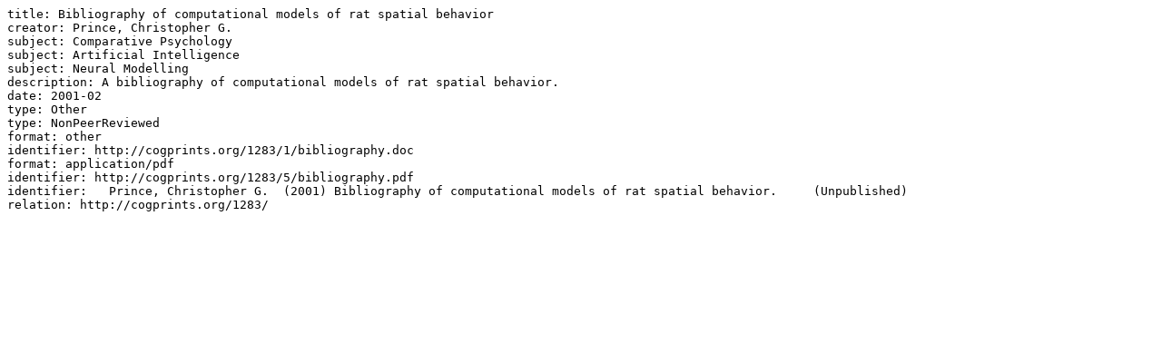

--- FILE ---
content_type: text/plain; charset=utf-8
request_url: https://web-archive.southampton.ac.uk/cogprints.org/cgi/export/eprint/1283/DC/cogprints-eprint-1283.txt
body_size: 662
content:
title: Bibliography of computational models of rat spatial behavior
creator: Prince, Christopher G.
subject: Comparative Psychology
subject: Artificial Intelligence
subject: Neural Modelling
description: A bibliography of computational models of rat spatial behavior.
date: 2001-02
type: Other
type: NonPeerReviewed
format: other
identifier: http://cogprints.org/1283/1/bibliography.doc
format: application/pdf
identifier: http://cogprints.org/1283/5/bibliography.pdf
identifier:   Prince, Christopher G.  (2001) Bibliography of computational models of rat spatial behavior.     (Unpublished)  
relation: http://cogprints.org/1283/

